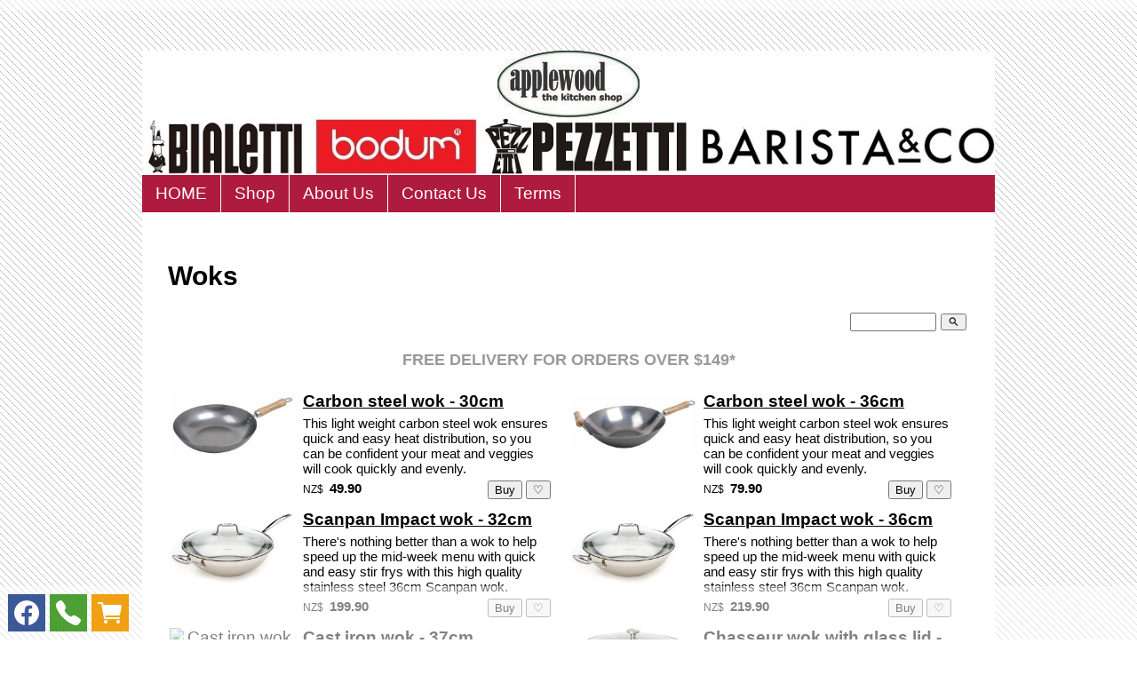

--- FILE ---
content_type: text/html
request_url: https://www.kitchenshop.co.nz/woks-paellas.html
body_size: 9286
content:
<!DOCTYPE html PUBLIC "-//W3C//DTD XHTML 1.0 Transitional//EN" "https://www.w3.org/TR/xhtml1/DTD/xhtml1-transitional.dtd"> 
		
		

		<html lang="en">
<head>
<title>woks paellas</title>

	

	  



<meta name="Description" content="An extensive range of pressure coookers, roasting pans, casseroles and woks..." />

	<meta name="Keywords" content="Woks" />


	<meta http-equiv="Content-Type" content="text/html; charset=utf-8" />
	<meta name="generator" content="CMS Tool www.cms-tool.net" />
	<meta name="viewport" content="width=device-width, initial-scale=1">
	
		
		
	
	
	<link rel="canonical" href="https://www.kitchenshop.co.nz/woks-paellas.html" />

	<link href="/favicon.ico" rel="shortcut icon" />














<link rel="preload" as="style" href="/uploads/js/cmscommon_core.css?ver=1718841848443"/><link type="text/css" rel="stylesheet" media="all" href="/uploads/js/cmscommon_core.css?ver=1718841848443"/>
	<link rel="preload" as="style" href="/uploads/js/cmscommon_core_mobile.css?ver=1717112562174"/><link type="text/css" rel="stylesheet" media="screen and (max-width: 640px)" href="/uploads/js/cmscommon_core_mobile.css?ver=1717112562174"/>

 	<link rel="preload" as="style" href="/uploads/js/cmscommon_ecommerce.css?ver=1718233474528"/><link type="text/css" rel="stylesheet" media="all" href="/uploads/js/cmscommon_ecommerce.css?ver=1718233474528"/>
 



<link type="text/css" rel="stylesheet" href="/css/publishedA.css?ver=1691968336041" media="all"/>



 




 


  
<script type="text/javascript">var dynamicURL='/category/woks-paellas.html';var cid=73735;var page=115924;</script>
	
	
	<link rel="preload" as="script" href="//code.jquery.com/jquery-3.6.0.min.js"/><script type="text/javascript" src="//code.jquery.com/jquery-3.6.0.min.js"></script>
	

	 
	<link rel="preload" as="script" href="/uploads/js/cmscommon_colorbox.js?ver=1678842460243"/><script type="text/javascript" src="/uploads/js/cmscommon_colorbox.js?ver=1678842460243"></script>
		<link rel="preload" as="script" href="/uploads/js/cmscommon_core.js?ver=1718930560717"/><script type="text/javascript" src="/uploads/js/cmscommon_core.js?ver=1718930560717"></script>
		<link rel="preload" as="script" href="/uploads/js/cmscommon_clientside.js?ver=1718841936497"/><script type="text/javascript" src="/uploads/js/cmscommon_clientside.js?ver=1718841936497"></script>

	<script>	if (redirect2DynamicTest) redirect2DynamicTest('/category/woks-paellas.html',''); </script>

	

	

	<!-- fb -->
	
	

	<link rel="preload" as="script" href="/_scripts.js?ver=1564016792898"/><script type="text/javascript" src="/_scripts.js?ver=1564016792898"></script>
</head>













<body id="pageid115924" class="wgtid239 cmsTemplateA shoppingListBody inCategory21969 isPublishedPage cmsPublicViewer" data-uid="73735" data-cid="73735" data-page="115924"  data-categoryid="21969">



<div id=cmsBrowserTopFixed>
	<div id="cmsBrowserHeaderTools" class="cmsEditableTemplate cmsEditableWidgetsArea " >
	<table class="toyTable" width="100%">
			  <tr>
					<td></td>
					<td align=right><span id=cmsViewCartLink></span></td>
				</tr>
			</table>
	</div>  





	</div>
	<div id=cmsBrowserTopFixedSpacer></div>
	
	

	<div class=cmsOuterContainer id="cmsTemplateOuterContainer" chunk="wgtdata/_templateA.html">

	<div class=container>

<div class=logoAndBanner>
  <div class=logo><div id="cmslogo" class="cmsEditableTemplate">
<a href="/"><img src="/images/Applewood_Logo.jpeg" border=0 alt="APPLEWOOD The Kitchen Shop" class="logo cmsLogoImg w500 h237"/></a>
</div></div>
  <div class=banner><div id="cmsBannerContainer"  class="captionType ">
<div id="cmsBannerSlideDiv" class="cmsEditableTemplate anim_slideLeft cmsSlideShowInitAnimation" data-animation-type="slideLeft" data-slideshow-speed="5000" data-transition-speed="2000">

<a href="/" title=""><img src="/images/banner_logo_2.jpg" border=0 class="banner" hspace="0" vspace="0" id="cmsBannerSlideImg"/></a>
		
		
		
		
		<script language="JavaScript1.1">
				var banimgs =new Array(); 
				banimgs[banimgs.length]=['/images/banneranim/banner_logo_1.jpg','','','',''];banimgs[banimgs.length]=['/images/banneranim/banner_logo_3.jpg','','','',''];banimgs[banimgs.length]=['/images/banneranim/banner_discount_4.jpg','','','',''];
				
				
				banimgs.unshift(['/images/banner_logo_2.jpg','','','_self','']);  

				//setTimeout(function(){ cmsSlideShow('cmsBannerSlideDiv',5000,banimgs,'slideLeft',2000); },1500); 
			</script>




</div>

</div>

</div>
</div>
<div class=menuContainer>
  <label for="show-menu" class="show-menu">Menu</label>
  <input type="checkbox" id="show-menu" role="button">
  <div id=menu class=menu><ul id=nav class="nav navbar-nav"><li id="mbtn648367"><a href="/">HOME</a></li><li id="mbtn115924" class="menuliactive"><a href="/kitchenware.html" class="menuactive">Shop</a><ul class="catsubmenu dropdown-menu"><li id="catm17218" class="hassubmenu"><a href="/category/Applewood-kitchen-appliances">APPLIANCES</a><ul class="submenu"><li id="catm23542"><a href="/category/Applewood-food-processors">Food Processors</a></li><li id="catm160222"><a href="/category/Applewood-Mixers-and-Blenders">Mixers, Blenders and Juicers</a></li><li id="catm159427"><a href="/category/Applewood-coffee-grinders">Coffee</a></li><li id="catm23245"><a href="/category/Applewood-Toasters-and-Kettles">Toasters and Kettles</a></li><li id="catm160225"><a href="/category/Slow-Cookers-and-Pressure-Cookers-at-Applewood">Slow Cookers, Pressure Cookers, Sous Vide and more</a></li></ul></li><li id="catm17219" class="selectedCategoryPath hassubmenu"><a href="/category/Applewood-cookware" class="catmenu-selectedCategoryPath">COOKWARE</a><ul class="submenu submenu-selectedCategoryPath"><li id="catm132365"><a href="/chasseur-cast-iron-enamel-cookware.html">Casserole and Dutch Ovens</a></li><li id="catm81677"><a href="/Scanpan-coppernoxss.html">Sauce Pans</a></li><li id="catm17245"><a href="/lodge-cast-iron-cookware.html">Stock Pots</a></li><li id="catm126819"><a href="/category/126819">Fry Pans and Saute Pans</a></li><li id="catm17242"><a href="/le-creuset.html">Grill pans and griddlers</a></li><li id="catm126073"><a href="/pressure-cookers.html">Pressure Cookers</a></li><li id="catm86472"><a href="/roasters.html">Roasters and Baking Dishes</a></li><li id="catm99705"><a href="/le-creuset-french-cast-iron-casseroles.html">Crepe Pans</a></li><li id="catm99706"><a href="/egg-poachers.html">Egg Poachers</a></li><li id="catm85783"><a href="/tagine-terrine-tarte-tatin.html">Tagine, Terrine and Tarte Tatin</a></li><li id="catm159418"><a href="/category/159418">Pizza and Paella Pans</a></li><li id="catm85740"><a href="/ceramic-cookware.html">Porcelain and Ceramic Cookware</a></li><li id="catm21969" class="selectedCategory selectedCategoryPath"><a href="/woks-paellas.html" class="catmenu-menuactive">Woks</a></li><li id="catm134088"><a href="/category/134088">Glass Cookware</a></li><li id="catm120182"><a href="/category/120182">Cookware Extras</a></li></ul></li><li id="catm17220" class="hassubmenu"><a href="/bakeware.html">BAKEWARE</a><ul class="submenu"><li id="catm17287"><a href="/biscuit-trays.html">Biscuit and Baking Trays</a></li><li id="catm17279"><a href="/cake-pans.html">Cake Pans</a></li><li id="catm17283"><a href="/muffin-trays.html">Friand, Muffin and Madeleine Trays</a></li><li id="catm23320"><a href="/loaf-tins.html">Loaf and Slice Pans</a></li><li id="catm23381"><a href="/pie-and-flan-dishes.html">Pie, Flan, Quiche and Tart Pans</a></li><li id="catm17282"><a href="/mixing-bowls.html">Mixing Bowls</a></li><li id="catm112969"><a href="/category/Proving-Baskets.html">Proving Baskets</a></li><li id="catm29343"><a href="/baking-tools-and-accessories.html">Baking Tools</a></li><li id="catm112968"><a href="/Pudding-Basins.html">Pudding Basins and Moulds</a></li><li id="catm17284"><a href="/silicone-bakeware.html">Silicone Bakeware</a></li><li id="catm172137"><a href="/category/172137">Cookie Cutters</a></li></ul></li><li id="catm58333" class="hassubmenu"><a href="/Cake-decorating-accessories.html">CAKE DECORATING</a><ul class="submenu"><li id="catm69707"><a href="/cake-decorating-ingredients.html">Cake Decorating Ingredients</a></li><li id="catm104623"><a href="/Piping-Bags-Pens-and-Tips.html">Piping Bags, Pens and Tips</a></li><li id="catm30773"><a href="/cake-and-cup-cake-decorating.html">Cake and Cup Cake Decorating Tools</a></li><li id="catm104639"><a href="/baking-cups-and-cake-boards.html">Cake Boards and Baking Cups</a></li></ul></li><li id="catm17226" class="hassubmenu"><a href="/kitchen-tools-and-accessories.html">KITCHEN TOOLS</a><ul class="submenu"><li id="catm21963"><a href="/can-openers.html">Can and Jar Openers</a></li><li id="catm23618"><a href="/garlic-presses.html">Garlic Presses</a></li><li id="catm23575"><a href="/peelers.html">Peelerss and Julienne</a></li><li id="catm85559"><a href="/whisks.html">Whisks and Egg Beaters</a></li><li id="catm17267"><a href="/cooking-tongs.html">Spoons, Tongs and Turners</a></li><li id="catm17278"><a href="/Fruit-nut-tools.html">Fruit, Vege and Nut Tools</a></li><li id="catm85560"><a href="/dessert-tools.html">Dessert Tools</a></li><li id="catm21966"><a href="/swiss-army-knives.html">Scissors, Shears and Mezzalunas</a></li><li id="catm17273"><a href="/millys-cooking-tools.html">Cooking Tools</a></li><li id="catm23567"><a href="/Italian-cookware.html">Pasta and Pizza</a></li><li id="catm23576"><a href="/graters-and-zesters.html">Graters, Mandolins, Slicers and Zesters</a></li><li id="catm21977"><a href="/salt-and-pepper.html">Salt and Pepper</a></li><li id="catm21965"><a href="/moulis-and-ricers.html">Mashers, Moulis and Ricers</a></li><li id="catm21996"><a href="/tenderisers-and-mincers.html">Meat and Seafood Tools</a></li><li id="catm17224"><a href="/scales-timers-thermometers.html">Scales, Timers and Thermometers</a></li><li id="catm21998"><a href="/chopping-boards.html">Chopping and Serving Boards</a></li><li id="catm17272"><a href="/colanders-strainers.html">Colanders, Funnels, Spinners and Strainers</a></li><li id="catm99704"><a href="/kitchen-racks-holders-storage.html">Kitchen Racks, Holders and Storage</a></li><li id="catm21997"><a href="/mortar-and-pestles.html">Mortar and Pestles</a></li><li id="catm22080"><a href="/oven-gloves.html">Aprons, Oven Gloves and Pot Holders</a></li><li id="catm17271"><a href="/splatter-guards.html">More Kitchen Tools</a></li></ul></li><li id="catm17222" class="hassubmenu"><a href="/coffee-tea-kettles.html">COFFEE, TEA & BEVERAGES</a><ul class="submenu"><li id="catm17258"><a href="/stove-top-espresso.html">Stove Top Espresso</a></li><li id="catm17260"><a href="/french-press-coffee-plungers.html">French Press Coffee Plungers</a></li><li id="catm84564"><a href="/chemex-nz.html">Drip and Filter, Cold Press and Syphon Coffee Makers</a></li><li id="catm124586"><a href="/turkish-coffee-pots.html">Turkish Coffee Pots and Coffee</a></li><li id="catm17264"><a href="/coffee-grinders.html">Coffee Grinders</a></li><li id="catm103603"><a href="/category/103603">Coffee Tools</a></li><li id="catm103602"><a href="/category/103602">Tea Tools</a></li><li id="catm87273"><a href="/coffee-cups-and-saucers.html">Coffee and Tea Mugs, Cups and Saucers</a></li><li id="catm17261"><a href="/tea-pots.html">Teapots</a></li><li id="catm21960"><a href="/kettles.html">Kettles</a></li><li id="catm186139"><a href="/category/186139">Beverage Accessories</a></li><li id="catm104058"><a href="/beverage-flasks.html">Travel Mugs and Flasks</a></li></ul></li><li id="catm17225" class="hassubmenu"><a href="/kitchen-knives-and-sets.html">KNIVES, SHARPENERS, BLOCKS AND GUARDS</a><ul class="submenu"><li id="catm17246"><a href="/global-knives.html">Global Knives</a></li><li id="catm184885"><a href="/category/Yaxell-knives-NZ.html">Yaxell Japanese Knives</a></li><li id="catm130566"><a href="/Wusthof-Knives-New-Zealand.html">Wusthof Knives</a></li><li id="catm31689"><a href="/category/Victorinox-knives.html">Victorinox Knives</a></li><li id="catm150076"><a href="/Arcos-knives.html">Arcos Knives</a></li><li id="catm17247"><a href="/category/kai-shun-knives.html">Kai Shun Japanese Knives</a></li><li id="catm85011"><a href="/knife-blocks.html">Knife Blocks and Magnets</a></li><li id="catm119303"><a href="/knife-rolls.html">Knife Rolls, Cases and Guards</a></li><li id="catm85010"><a href="/knife-sets.html">Knife Sets</a></li><li id="catm85009"><a href="/knife-sharpeners.html">Knife Sharpeners, Steels and Stones</a></li></ul></li><li id="catm21975"><a href="/bar-tools.html">BARWARE</a></li><li id="catm89380"><a href="/preserving-pans.html">PRESERVING</a></li><li id="catm17227" class="hassubmenu"><a href="/tableware.html">TABLEWARE</a><ul class="submenu"><li id="catm21980"><a href="/stainless-steel-cutlery.html">Cutlery</a></li><li id="catm22081"><a href="/glassware.html">Glassware</a></li><li id="catm104474"><a href="/serveware.html">Table Accessories and Serveware</a></li></ul></li><li id="catm115236" class="hassubmenu"><a href="/chefs-uniforms.html">CHEFS UNIFORMS & STUDENT KITS</a><ul class="submenu"><li id="catm115237"><a href="/chefs-uniform-auckland.html">Chefs Jackets and Trousers</a></li><li id="catm115239"><a href="/chefs-buttons.html">Chefs Buttons</a></li><li id="catm115238"><a href="/chefs-hats-and-aprons.html">Chefs Hats, Neckties and Aprons</a></li><li id="catm130940"><a href="/Crocs-Chefs-Shoes-at-The-Kitchen-Shop.html">Chefs Shoes</a></li><li id="catm130939"><a href="/student-hospitality-sets.html">Student Kits</a></li></ul></li><li id="catm132404" class="hassubmenu"><a href="/category/132404">BRANDS</a><ul class="submenu"><li id="catm133370"><a href="/category/Acme-Cups-and-Saucers.html">Acme Cups & Saucers</a></li><li id="catm176707"><a href="/category/176707">Agee Kitchen & Preserving Equipment</a></li><li id="catm177513"><a href="/category/177513">Anolon Cookware</a></li><li id="catm161573"><a href="/category/Arcos-kitchen-knives.html">Arcos Spanish Knives & Cookware</a></li><li id="catm178946"><a href="/category/178946">Barista & Co Coffee Makers and Accessories</a></li><li id="catm133350"><a href="/category/Bialetti-Stove-Top-Coffee-Makers.html">Bialetti Stove Top Coffee Makers</a></li><li id="catm133349"><a href="/category/Bodum-appliances.html">Bodum French Press Coffee Makers & Appliances</a></li><li id="catm133351"><a href="/category/Chasseur-French-Cast-Iron.html">Chasseur French Cast Iron & Accessories</a></li><li id="catm133352"><a href="/category/Cuisinart-Kitchen-Appliances.html">Cuisinart Kitchen Appliances</a></li><li id="catm262994"><a href="/category/262994">Dreamform Kitchen Tools</a></li><li id="catm133371"><a href="/category/dualit-appliances.html">Dualit Kitchen Appliances</a></li><li id="catm175509"><a href="/category/175509">Essteele Per Vita Cookware</a></li><li id="catm133356"><a href="/category/Fagor.html">Fagor Spanish Pressure Cookers & Coffee Makers</a></li><li id="catm133362"><a href="/category/Global-Japanese-Knives.html">Global Japanese Knives</a></li><li id="catm223538"><a href="/category/223538">Instant Pot Cooking Appliances</a></li><li id="catm242675"><a href="/category/242675">Joseph Joseph Kitcheware</a></li><li id="catm160030"><a href="/category/Kaiser-cake-pans.html">Kaiser German Bakeware</a></li><li id="catm133363"><a href="/category/Kai-Shun-Japanese-Knives.html">Kai Shun Japanese Knives</a></li><li id="catm156493"><a href="/category/Kilner-NZ.html">Kilner Glass & Preserving Equipment</a></li><li id="catm133353"><a href="/category/Lodge-American-Cast-Iron.html">Lodge American Cast Iron</a></li><li id="catm133372"><a href="/category/Magimix-Kitchen-Appliances.html">Magimix Kitchen Appliances</a></li><li id="catm242737"><a href="/category/242737">Microplane graters</a></li><li id="catm234456"><a href="/category/234456">&#212;cuisine glassware</a></li><li id="catm133355"><a href="/category/Oxo-Good-Grips-Kitchen-Tools.html">Oxo Good Grips Kitchen Tools</a></li><li id="catm133368"><a href="/category/Peugeot-French-Salt-and-Pepper-Mills.html">Peugeot French Salt & Pepper Mills</a></li><li id="catm133357"><a href="/category/Pezzetti-Stove-Top-Coffee-Makers.html">Pezzetti Stove Top Coffee Makers</a></li><li id="catm133376"><a href="/category/Salter-Scales-and-Timers.html">Salter Scales & Timers</a></li><li id="catm133360"><a href="/category/Scanpan-Cookware.html">Scanpan Cookware & Knives</a></li><li id="catm133491"><a href="/category/Schott-Zwiesel-Glassware.html">Schott Zwiesel Glassware</a></li><li id="catm257895"><a href="/category/257895">Swiss Diamond Cookware</a></li><li id="catm159687"><a href="/category/Tala-bakeware.html">Tala Performance Bakeware</a></li><li id="catm133369"><a href="/category/Salt-and-Pepper-grinders.html">TG Salt & Pepper Mills</a></li><li id="catm179193"><a href="/category/179193">Valira Spanish Cookware & Accessories</a></li><li id="catm133365"><a href="/category/Victorinox-Swiss-Knives.html">Victorinox Swiss Knives</a></li><li id="catm133375"><a href="/category/Westmark-Kitchen-Tools.html">Westmark Kitchen Tools</a></li><li id="catm133367"><a href="/category/Wilton-Baking-Tools-and-Accessories.html">Wilton Baking Tools & Accessories</a></li><li id="catm133366"><a href="/category/Wusthof-German-Knives.html">Wusthof German Knives</a></li><li id="catm185036"><a href="/category/185036">Yaxell Japanese Knives</a></li><li id="catm133358"><a href="/category/zero-japanese-teapots.html">Zero Japanese Teapots</a></li><li id="catm133354"><a href="/category/Zyliss-Kitchen-Tools.html">Zyliss Kitchen Tools</a></li></ul></li></ul></li><li id="mbtn132158"><a href="/about-us.html">About Us</a></li><li id="mbtn115923"><a href="/contact-us.html">Contact Us</a></li><li id="mbtn115922"><a href="/terms.html">Terms</a></li></ul></div>
</div>
<div id=content>
<div id="cmsPageHeaderTopTools" class="cmsEditableTemplate cmsEditableWidgetsArea " >
	<table class="toyTable" width="100%">
			  <tr>
					<td></td>
					<td align=right><span id=cmsViewCartLink></span></td>
				</tr>
			</table>
	</div>  







<h1>Woks</h1>
				<div id="cmsPageHeaderToolsBelowHeading" class="cmsEditableTemplate cmsEditableWidgetsArea cmsUsualWidth" >
	<table class="toyTable toySearchDual" width="100%">
		<tr>
			
			<td align="right" nowrap>
				
<div class="searchFormDiv">
		<form method="get" class="cmsSearchWidget searchAlignRight" name="searchform" action="/page/115924/search/search-results.html">
			<input name="search_keywords" accesskey="3" size="10" value="" class="searchtoykeywords verticalAlignMiddle" />
			<button type="submit" value="Search" class="searchtoysubmit verticalAlignMiddle" ><span class=" material-icons">search</span></button>
		</form>
	</div>

			</td>
		</tr>
</table>
	</div>
		
		


		
		<div id="cmsPageContainer" pageid="115924" headingid="cmsCategoryHeading">

		
		 
		<div id="cmsPageHeader"  class="cmsPageHeader cmsUsualWidth  "><p style="text-align: center;"><span style="color: #999999; font-size: large;"><strong>FREE DELIVERY FOR ORDERS OVER $149*</strong></span></p></div><!-- end content div cmsPageHeader -->

		

		<div id="ContentCMS" accesskey="[" class="cmsUsualWidth ">
 

		

	





<p align=right id=wgtSoftCart basketItemCount="0"></p>
	<script>
			updateWgtCart('',0);
		</script>
<iframe NAME=buyiframe width=0 height=0 style="visibility:hidden"></iframe>








	



	

	

	<div class="cmsProductListWrapper productCount6" data-product-count="6">


	

	<div class="cmsUsualWidth cmsShoppingAreaInner">

<div class="ProductViewBizcard ProductList ProductList21969">

<ul class="list-style-bizcard  productslist"> 

<li class="cmsItemLI  AvailabilityAvailable  " comment="mq 1 AvailabilityAvailable InStock UnlimitedStock">
	
	
	<form METHOD=POST ACTION="/page/115924/shopping/cart/shopping-cart.html" style="margin:0px" NAME="fmBuy1188165" >
			<INPUT TYPE=HIDDEN NAME=pid VALUE="1188165">
			<INPUT TYPE=HIDDEN NAME=add2cart VALUE="1188165">

			
			
			

			<INPUT TYPE=HIDDEN NAME=find_groupid VALUE=21969>

	
	
	

	<div class="cmsItem Product inStockAvailable hasImage"  id="Product1188165" pid="1188165">
 

		<div class="cmsImage productlisttdimage">
			<a href="/product/Carbon-steel-wok-30cm"><img src="/images/115924/pid1188165/Cuisena_Wok_Sml.jpg" border=0 alt="Carbon steel wok - 30cm"/></a>
		</div> 

		<div class="cmsTitleAndText productlisttdtitle">
					<div class=cmsTitle>
		<b><a href="/product/Carbon-steel-wok-30cm">Carbon steel wok - 30cm</a></b>
	</div>
	
	<div class=cmsText>This light weight carbon steel wok  ensures quick and easy heat distribution, so you can be confident your meat and veggies will cook quickly and evenly.</div>					
		</div>

		<div class=cmsPriceAndEnquiry>

			<div class="cmsPrice productlisttdprice">
			<div class="price mainPrice"><span class=ccyvalue><small class=ccySymbol>NZ$</small> <b class=value>49.90</b></span></div>
			
		</div>

		<div class="cmsEnquiry cmsBuyButtonDiv "> 

			
		
			<INPUT TYPE=SUBMIT VALUE="Buy" class=buybutton>

			

<span class="cmsWishListButton " COMMENT="t">
		
		<input class="cmsWishListButtonShort btnAddToWishListShort" type=SUBMIT onclick="return toggleWishListShortFormat(this,115924,1188165,'add2wishlist=1188165',true)" value="&#9825;" >
		
	</span>



			
		</div>

		</div>

		

	

	

</div>
</form>
</li><li class="cmsItemLI  AvailabilityAvailable  " comment="mq 1 AvailabilityAvailable InStock UnlimitedStock">
	
	
	<form METHOD=POST ACTION="/page/115924/shopping/cart/shopping-cart.html" style="margin:0px" NAME="fmBuy1188166" >
			<INPUT TYPE=HIDDEN NAME=pid VALUE="1188166">
			<INPUT TYPE=HIDDEN NAME=add2cart VALUE="1188166">

			
			
			

			<INPUT TYPE=HIDDEN NAME=find_groupid VALUE=21969>

	
	
	

	<div class="cmsItem Product inStockAvailable hasImage"  id="Product1188166" pid="1188166">
 

		<div class="cmsImage productlisttdimage">
			<a href="/product/Carbon-steel-wok-36cm"><img src="/images/115924/pid1188166/Cuisena_Wok_Lge.jpg" border=0 alt="Carbon steel wok - 36cm"/></a>
		</div> 

		<div class="cmsTitleAndText productlisttdtitle">
					<div class=cmsTitle>
		<b><a href="/product/Carbon-steel-wok-36cm">Carbon steel wok - 36cm</a></b>
	</div>
	
	<div class=cmsText>This light weight carbon steel wok  ensures quick and easy heat distribution, so you can be confident your meat and veggies will cook quickly and evenly.</div>					
		</div>

		<div class=cmsPriceAndEnquiry>

			<div class="cmsPrice productlisttdprice">
			<div class="price mainPrice"><span class=ccyvalue><small class=ccySymbol>NZ$</small> <b class=value>79.90</b></span></div>
			
		</div>

		<div class="cmsEnquiry cmsBuyButtonDiv "> 

			
		
			<INPUT TYPE=SUBMIT VALUE="Buy" class=buybutton>

			

<span class="cmsWishListButton " COMMENT="t">
		
		<input class="cmsWishListButtonShort btnAddToWishListShort" type=SUBMIT onclick="return toggleWishListShortFormat(this,115924,1188166,'add2wishlist=1188166',true)" value="&#9825;" >
		
	</span>



			
		</div>

		</div>

		

	

	

</div>
</form>
</li><li class="cmsItemLI  AvailabilityAvailable  " comment="mq 1 AvailabilityAvailable InStock UnlimitedStock">
	
	
	<form METHOD=POST ACTION="/page/115924/shopping/cart/shopping-cart.html" style="margin:0px" NAME="fmBuy1188026" >
			<INPUT TYPE=HIDDEN NAME=pid VALUE="1188026">
			<INPUT TYPE=HIDDEN NAME=add2cart VALUE="1188026">

			
			
			

			<INPUT TYPE=HIDDEN NAME=find_groupid VALUE=21969>

	
	
	

	<div class="cmsItem Product inStockAvailable hasImage"  id="Product1188026" pid="1188026">
 

		<div class="cmsImage productlisttdimage">
			<a href="/product/Scanpan-Impact-wok-32cm"><img src="/images/115924/pid1188026/scanpan_wok.jpg" border=0 alt="Scanpan Impact wok - 32cm"/></a>
		</div> 

		<div class="cmsTitleAndText productlisttdtitle">
					<div class=cmsTitle>
		<b><a href="/product/Scanpan-Impact-wok-32cm">Scanpan Impact wok - 32cm</a></b>
	</div>
	
	<div class=cmsText>There's nothing better than a wok to help speed up the mid-week menu with quick and easy stir frys with this high quality stainless steel 36cm Scanpan wok.</div>					
		</div>

		<div class=cmsPriceAndEnquiry>

			<div class="cmsPrice productlisttdprice">
			<div class="price mainPrice"><span class=ccyvalue><small class=ccySymbol>NZ$</small> <b class=value>199.90</b></span></div>
			
		</div>

		<div class="cmsEnquiry cmsBuyButtonDiv "> 

			
		
			<INPUT TYPE=SUBMIT VALUE="Buy" class=buybutton>

			

<span class="cmsWishListButton " COMMENT="t">
		
		<input class="cmsWishListButtonShort btnAddToWishListShort" type=SUBMIT onclick="return toggleWishListShortFormat(this,115924,1188026,'add2wishlist=1188026',true)" value="&#9825;" >
		
	</span>



			
		</div>

		</div>

		

	

	

</div>
</form>
</li><li class="cmsItemLI  AvailabilityAvailable  " comment="mq 1 AvailabilityAvailable InStock UnlimitedStock">
	
	
	<form METHOD=POST ACTION="/page/115924/shopping/cart/shopping-cart.html" style="margin:0px" NAME="fmBuy3416262" >
			<INPUT TYPE=HIDDEN NAME=pid VALUE="3416262">
			<INPUT TYPE=HIDDEN NAME=add2cart VALUE="3416262">

			
			
			

			<INPUT TYPE=HIDDEN NAME=find_groupid VALUE=21969>

	
	
	

	<div class="cmsItem Product inStockAvailable hasImage"  id="Product3416262" pid="3416262">
 

		<div class="cmsImage productlisttdimage">
			<a href="/product/Scanpan-Impact-wok-36cm"><img src="/images/115924/pid1188026/scanpan_wok.jpg" border=0 alt="Scanpan Impact wok - 36cm"/></a>
		</div> 

		<div class="cmsTitleAndText productlisttdtitle">
					<div class=cmsTitle>
		<b><a href="/product/Scanpan-Impact-wok-36cm">Scanpan Impact wok - 36cm</a></b>
	</div>
	
	<div class=cmsText>There's nothing better than a wok to help speed up the mid-week menu with quick and easy stir frys with this high quality stainless steel 36cm Scanpan wok.</div>					
		</div>

		<div class=cmsPriceAndEnquiry>

			<div class="cmsPrice productlisttdprice">
			<div class="price mainPrice"><span class=ccyvalue><small class=ccySymbol>NZ$</small> <b class=value>219.90</b></span></div>
			
		</div>

		<div class="cmsEnquiry cmsBuyButtonDiv "> 

			
		
			<INPUT TYPE=SUBMIT VALUE="Buy" class=buybutton>

			

<span class="cmsWishListButton " COMMENT="t">
		
		<input class="cmsWishListButtonShort btnAddToWishListShort" type=SUBMIT onclick="return toggleWishListShortFormat(this,115924,3416262,'add2wishlist=3416262',true)" value="&#9825;" >
		
	</span>



			
		</div>

		</div>

		

	

	

</div>
</form>
</li><li class="cmsItemLI  AvailabilityAvailable  " comment="mq 1 AvailabilityAvailable InStock UnlimitedStock">
	
	
	<form METHOD=POST ACTION="/page/115924/shopping/cart/shopping-cart.html" style="margin:0px" NAME="fmBuy1435278" >
			<INPUT TYPE=HIDDEN NAME=pid VALUE="1435278">
			<INPUT TYPE=HIDDEN NAME=add2cart VALUE="1435278">

			
			
			

			<INPUT TYPE=HIDDEN NAME=find_groupid VALUE=21969>

	
	
	

	<div class="cmsItem Product inStockAvailable hasImage"  id="Product1435278" pid="1435278">
 

		<div class="cmsImage productlisttdimage">
			<a href="/product/Cast-iron-wok"><img src="https://webimages.cms-tool.net/73735/images-320x320/115924/pid1435278/1110828794.jpg" border=0 alt="Cast iron wok - 37cm"/></a>
		</div> 

		<div class="cmsTitleAndText productlisttdtitle">
					<div class=cmsTitle>
		<b><a href="/product/Cast-iron-wok">Cast iron wok - 37cm</a></b>
	</div>
	
	<div class=cmsText>This stylish, sturdy and very robust 37cm wok is perfect for all of your Asian cooking.</div>					
		</div>

		<div class=cmsPriceAndEnquiry>

			<div class="cmsPrice productlisttdprice">
			<div class="price mainPrice"><span class=ccyvalue><small class=ccySymbol>NZ$</small> <b class=value>149.90</b></span></div>
			
		</div>

		<div class="cmsEnquiry cmsBuyButtonDiv "> 

			
		
			<INPUT TYPE=SUBMIT VALUE="Buy" class=buybutton>

			

<span class="cmsWishListButton " COMMENT="t">
		
		<input class="cmsWishListButtonShort btnAddToWishListShort" type=SUBMIT onclick="return toggleWishListShortFormat(this,115924,1435278,'add2wishlist=1435278',true)" value="&#9825;" >
		
	</span>



			
		</div>

		</div>

		

	

	

</div>
</form>
</li><li class="cmsItemLI  AvailabilityAvailable  " comment="mq 1 AvailabilityAvailable InStock">
	
	
	<form METHOD=POST ACTION="/page/115924/shopping/cart/shopping-cart.html" style="margin:0px" NAME="fmBuy2400314" >
			<INPUT TYPE=HIDDEN NAME=pid VALUE="2400314">
			<INPUT TYPE=HIDDEN NAME=add2cart VALUE="2400314">

			
			
			

			<INPUT TYPE=HIDDEN NAME=find_groupid VALUE=21969>

	
	
	

	<div class="cmsItem Product inStockAvailable hasImage"  id="Product2400314" pid="2400314">
 

		<div class="cmsImage productlisttdimage">
			<a href="/product/Chasseur-wok-with-glass-lid-37-cm"><img src="/images/115924/pid2400314/61Itj1K8pEL._AC_UY218_.jpg" border=0 alt="Chasseur wok with glass lid - 37 cm"/></a>
		</div> 

		<div class="cmsTitleAndText productlisttdtitle">
					<div class=cmsTitle>
		<b><a href="/product/Chasseur-wok-with-glass-lid-37-cm">Chasseur wok with glass lid - 37 cm</a></b>
	</div>
	
	<div class=cmsText>This Chasseur wok is perfect for a natural and healthy cuisine - frying, searing and grilling.</div>					
		</div>

		<div class=cmsPriceAndEnquiry>

			<div class="cmsPrice productlisttdprice">
			<div class="price preDiscount"><span class=ccyvalue><small class=ccySymbol>NZ$</small> <span class=value>699.90</span></span></div><div class="price mainPrice"><span class=ccyvalue><small class=ccySymbol>NZ$</small> <b class=value>349.90</b></span></div>
			
		</div>

		<div class="cmsEnquiry cmsBuyButtonDiv "> 

			
		
			<INPUT TYPE=SUBMIT VALUE="Buy" class=buybutton>

			

<span class="cmsWishListButton " COMMENT="t">
		
		<input class="cmsWishListButtonShort btnAddToWishListShort" type=SUBMIT onclick="return toggleWishListShortFormat(this,115924,2400314,'add2wishlist=2400314',true)" value="&#9825;" >
		
	</span>



			
		</div>

		</div>

		

	

	

</div>
</form>
</li>

</ul>
</div>
<div class="clearfloat"></div>


	  

	<!-- 6 24 -->

 
</div><!-- cmsUsualWidth cmsShoppingAreaInner-->









</div><!-- end cmsProductListWrapper -->



<!-- shoping list foooter-->
















</div><!-- End ContentCMS-->

<div id="cmsPageFooter"  class="cmsPageFooter cmsUsualWidth  "><p style="text-align: center;"><span style="color: #888888; font-size: medium; line-height: 1.8em;"><strong>APPLEWOOD The Kitchen</strong>&#160;<strong>Shop </strong>is New Zealand's favourite specialty kitchenware shop for quality cookware,&#160;<br />bakeware, appliances, knives, scales, gadgets and more&#8230;</span></p>
<p style="text-align: center;"><span style="color: #000000; font-size: medium; line-height: 1.8em;">&#160;</span><img width="158" height="120" style="color: #000000; font-size: medium; line-height: 1.8em;" src="/images/115924/secure_payment.jpg" border="0" /><span style="color: #000000; font-size: medium; line-height: 1.8em;">&#160;&#160;</span><a href="/kitchenware-gift-voucher.html"><span style="font-size: medium; background-color: #ffffff;"><span><img width="135" height="130" src="/images/gift_voucher.jpg" border="0" /></span></span></a></p>
<p style="text-align: center;"><span style="font-size: medium; background-color: #ffffff;"><span style="color: #000000;"><span style="font-size: medium; background-color: #ffffff;"><span style="color: #000000;"></span></span></span></span><img width="164" height="46" src="/images/115924/visa_logo.jpg" border="0" />&#160;&#160;<img src="/images/115924/Qcard.jpg" border="0" width="71" height="46" style="line-height: 25.2px;" /><img width="160" height="40" src="/images/115924/paypal_logo.jpg" border="0" style="line-height: 1.8em;" /><img src="/images/115924/AfterpayLarge.png" border="0" /><span style="line-height: 1.8em;"><br /></span><a href="https://www.facebook.com/applewoodkitchenshop" target="_blank" style="line-height: 1.8em;" rel="noopener"></a></p>
<p style="text-align: center;"><span style="font-size: medium;"><span style="font-family: Arial;"><strong>APPLEWOOD The Kitchen S</strong><strong>hop</strong></span></span></p>
<p style="text-align: center;"><span style="font-size: medium;"><span style="font-family: Arial;">Queens Arcade &#8226; 34-40 Queen Street &#8226; A</span><!--?xml:namespace prefix = st1 ns = "urn:schemas-microsoft-com:office:smarttags" ?--><!--?xml:namespace prefix = "st1" /--></span><st1:city><st1:place><span style="font-family: Arial; font-size: 10pt;"><span style="font-size: medium;">uckland</span></span></st1:place></st1:city><span style="font-family: Arial; font-size: medium;"> &#8226; Tel 09 357 0088</span></p>
<p style="text-align: center;"><span style="font-family: Arial; font-size: medium;"><span>Hours</span><br /><span>Monday - Friday 10.00am - 5.00pm</span><br /><span>Saturday 10.30am - 5.00pm</span><br /></span><span style="font-family: Arial; font-size: medium;">Sunday &amp; Public Holidays - Closed</span></p>
<p style="text-align: center;"><span style="font-family: Arial; font-size: medium;"><span style="color: #ff0000;"><strong></strong></span></span>* Free delivery to North Island orders over $149 / Free delivery to South Island orders over $249 / Offers for online sales only / Offrs&#160;apply to items not already discounted&#160;/ Appliances and Gift Vouchers not included / Offer is for NZ purchases only /&#160;Discount calculated before freight added and freight free offer is calculated on discounted total&#160;/&#160;Online prices may differ from in store prices / Refunds not given for change of mind / See Terms for further information. <span style="font-family: Arial; font-size: small;">&#160; &#160; &#160; &#160; &#160; &#160; &#160; &#160;</span></p></div><!-- end content div cmsPageFooter -->

</div><!-- End cmsPageContainer-->





<div id="cmsPageFooterTools" class="cmsEditableTemplate cmsEditableWidgetsArea cmsUsualWidth" >
	
	</div>  



<table class="toyTable" width="100%">
	  <tr>
  			<td></td>
			<td align=right><a class=cmsToyToTop onclick="jQuery('html,body').animate({ scrollTop: 0 }, 1000)">Top</a></td>
		</tr>
	</table>










<script type="application/ld+json" class="cmsSchemaGraph">
{
"@context":"https://schema.org",
"@graph":[
	{
	"@type":"ItemList",
	"itemListElement":
	[{
			"@type": "ListItem","position": 0,"item": {"offers":{"priceCurrency":"NZD","@type":"Offer","price":"49.90","availability":"https://schema.org/InStock"},"image":"https://www.kitchenshop.co.nz/images/115924/pid1188165/Cuisena_Wok_Sml.jpg","@type":"Product","name":"Carbon steel wok - 30cm","@id":"https://www.kitchenshop.co.nz/product/Carbon-steel-wok-30cm#Product","url":"https://www.kitchenshop.co.nz/product/Carbon-steel-wok-30cm"}
		},{
			"@type": "ListItem","position": 1,"item": {"offers":{"priceCurrency":"NZD","@type":"Offer","price":"79.90","availability":"https://schema.org/InStock"},"image":"https://www.kitchenshop.co.nz/images/115924/pid1188166/Cuisena_Wok_Lge.jpg","@type":"Product","name":"Carbon steel wok - 36cm","@id":"https://www.kitchenshop.co.nz/product/Carbon-steel-wok-36cm#Product","url":"https://www.kitchenshop.co.nz/product/Carbon-steel-wok-36cm"}
		},{
			"@type": "ListItem","position": 2,"item": {"offers":{"priceCurrency":"NZD","@type":"Offer","price":"199.90","availability":"https://schema.org/InStock"},"image":"https://www.kitchenshop.co.nz/images/115924/pid1188026/scanpan_wok.jpg","@type":"Product","name":"Scanpan Impact wok - 32cm","@id":"https://www.kitchenshop.co.nz/product/Scanpan-Impact-wok-32cm#Product","url":"https://www.kitchenshop.co.nz/product/Scanpan-Impact-wok-32cm"}
		},{
			"@type": "ListItem","position": 3,"item": {"offers":{"priceCurrency":"NZD","@type":"Offer","price":"219.90","availability":"https://schema.org/InStock"},"image":"https://www.kitchenshop.co.nz/images/115924/pid1188026/scanpan_wok.jpg","@type":"Product","name":"Scanpan Impact wok - 36cm","@id":"https://www.kitchenshop.co.nz/product/Scanpan-Impact-wok-36cm#Product","url":"https://www.kitchenshop.co.nz/product/Scanpan-Impact-wok-36cm"}
		},{
			"@type": "ListItem","position": 4,"item": {"offers":{"priceCurrency":"NZD","@type":"Offer","price":"149.90","availability":"https://schema.org/InStock"},"image":"https://www.kitchenshop.co.nz/images/115924/pid1435278/1110828794.jpg","@type":"Product","name":"Cast iron wok - 37cm","@id":"https://www.kitchenshop.co.nz/product/Cast-iron-wok#Product","url":"https://www.kitchenshop.co.nz/product/Cast-iron-wok"}
		},{
			"@type": "ListItem","position": 5,"item": {"offers":{"priceCurrency":"NZD","@type":"Offer","price":"349.90","availability":"https://schema.org/InStock"},"image":"https://www.kitchenshop.co.nz/images/115924/pid2400314/61Itj1K8pEL._AC_UY218_.jpg","@type":"Product","name":"Chasseur wok with glass lid - 37 cm","@id":"https://www.kitchenshop.co.nz/product/Chasseur-wok-with-glass-lid-37-cm#Product","url":"https://www.kitchenshop.co.nz/product/Chasseur-wok-with-glass-lid-37-cm"}
		}]
	}
	
]}
</script>




 
</div>

</div>

<div id=footer>




<table width="100%">
	<tr>
		<td align="center">	

			<p align="center">
				<small class="copyright">
					&copy; Copyright <a class="copyright" target="_top" href="https://www.kitchenshop.co.nz" style="text-decoration:none;">APPLEWOOD The Kitchen Shop</a><br />
					Auckland, 
					 
					New Zealand 
				</small>
			</p>
		</td>
	</tr>
</table>




<div class="cmsEditableText" id="ws_template_footer" chunk="/footer.html"></div>
</div>
	 
		

		</div><!-- cms outer wrap -->


		

		


		
		<div id=cmsBrowserBottomFixedSpacer></div>
		<div id=cmsBrowserBottomFixed>
			<div id="cmsBrowserFooterTools" class="cmsEditableTemplate cmsEditableWidgetsArea " >
	<table class="toyTable" width="100%">
			<tr>
				<td>
					<table cellpadding="0" cellspacing="0">
						<tr>
							<td><div class="socialmediaicons">
  
 
	
	<a rel="nofollow" target="socialiconTarget" href="https://www.facebook.com/thekitchenshop.nz" class="socialmediaicon a-logo-facebook" title="Connect with us: Facebook https://www.facebook.com/thekitchenshop.nz"><ion-icon name="logo-facebook" style="background-color: rgb(59, 89, 152) ;"></ion-icon></a>


 
	
	

	
	
	
	
	
	
	
	
	

	

	

	
	<a rel="nofollow" target="socialiconTarget" href="https://www.kitchenshop.co.nz/contact-us.html" class="socialmediaicon cmsSocialIconContact a-call" title="Phone Numbers and Contact Details"><ion-icon name="call" style="background-color: #4da033; ;"></ion-icon></a>
		
		
		<a rel="nofollow" target="socialiconTarget" href="/page/115924/shopping/cart/shopping-cart.html" class="socialmediaicon a-ion-android-cart " title="View Shopping Cart" ><ion-icon name="cart" style="background: #efa113; "></ion-icon><span id="wgtCartItemCount" class="wgtCartItemCount"></span></a>
	
	
</div> 


</td>
						</tr>
					</table>
				</td>
				  <td></td>
			</tr>
		</table>
	</div>  





		</div>
			
			
				
				

						
	
<link type="text/css" rel="stylesheet" href="/uploads/shared/js/cmscommon_slideshow.css"  media="all" />
<link type="text/css" rel="stylesheet" href="https://fonts.googleapis.com/icon?family=Material+Icons"  media="all" />
<script type="module" defer async src="https://unpkg.com/ionicons@7.1.0/dist/ionicons/ionicons.esm.js"></script>
<script nomodule="" defer async src="https://unpkg.com/ionicons@7.1.0/dist/ionicons/ionicons.js"></script>
<script type="text/javascript" defer async src="/uploads/shared/js/cmscommon_slideshow.js"></script>
</body>
	</html>


<!--r21,u491347,c73735,p115924,w239,t65264,m903,s200-->


--- FILE ---
content_type: text/css
request_url: https://www.kitchenshop.co.nz/css/publishedA.css?ver=1691968336041
body_size: 935
content:
body {background-color:#FFFFFF ;}
body {background-image:url(/uploads/shared/images/bg/diag-stripe-light.gif);}
body,
.cmsDefaultTextLogo a,
.cmsDefaultTextLogo a:link,
.copyright, a.copyright, .copyright a,
a.copyright:link {color:#050505 ;}
body.cmsPopup {background-color:white ;background-image:none;padding:2%;box-sizing:border-box;}
body.cmsPopup {background-color:#FFFFFF ;}
.cmsDefaultTextLogo a, .cmsDefaultTextLogo a:link {color:#050001 ;}
.btn.btn-primary, .btn-primary {background-color:;}
.btn.btn-primary, .btn-primary {color:#FFFFFF ;}
body {margin:0px;padding:0px;}
h1 {font-size:160%;}
h2 {font-size:140%;}
h3 {font-size:120%;}
.container {margin:2% auto;width:96%;max-width:960px;border:1px solid transparent;border-color:;}
.logoAndBanner {background-color:#FFFFFF ;}
.menuContainer {background-color:#AF1B3F ;}
#content {padding:3%;background-color:rgba(255,255,255,0.6);background-color:#FFFFFF ;}
#footer {padding:3%;text-align:3%;}
.logo {text-align:center;}
.cmsDefaultTextLogo {margin:0;padding:5%;text-align:center;width:100%;display:block;font-size:160%;box-sizing:border-box;}
@media (min-width:750px){.cmsDefaultTextLogo {font-size:250%;}
}
.cmsSocialIconSubscribe{display:none;}
body {font-family:Poppins, sans-serif ;font-size:14pt ;}
#menu {background-color:#333 ;background-color:#AF1B3F ;}
#menu {line-height:230%;padding:0px;margin:0px;}
#menu ul {padding:0;margin:0;list-style-type:none;}
#menu a {color:white;padding:0 15px;text-decoration:none;display:block;border-right:1px solid white;}
#menu li>a:hover, #menu li:hover>a, #menu>a:visited:hover {color:white;background-color:#333333;}
#menu li ul {background-color:white;position:absolute;width:200px;padding-top:1px;display:none;}
@media (min-width:600px)AND (min-device-width:600px){#menu li {display:inline-block;position:relative;}
#menu li ul ul {margin:-1.5em 0 0 200px;}
#menu li:hover ul ul, #menu li:hover ul ul ul, #menu li.sfhover ul ul, #menu li.sfhover ul ul ul {display:none;}
#menu li:hover ul, #menu li li:hover ul, #menu li li li:hover ul, #menu li.sfhover ul, #menu li li.sfhover ul, #menu li li li.sfhover ul {display:block;}
#menu li li {position:relative;display:block;width:100%;}
#menu li li a {display:block;color:#000;background-color:#CCC;padding:1px 5px 1px 5px;border-bottom:1px solid white;text-align:left;}
#menu li li a:hover, #menu li li a:visited:hover {color:#333;background-color:#999;}
}
.show-menu {text-decoration:none;color:#fff;background-color:#333 ;background-color:#AF1B3F ;border-bottom:1px solid white;text-align:center;padding:10px 0;display:none;}
input#show-menu[type=checkbox]{display:none;}
@media (max-width:600px), (max-device-width:600px){#menu {display:none;}
.show-menu {display:block;}
#menu a {border-bottom:1px solid white;border-right:0;}
}
input#show-menu[type=checkbox]:checked + #menu{display:block !important ;}
#catmenu ul {list-style:none;padding:0px;margin:0px;margin-top:10px;}
#catmenu li {margin:0px;padding:0px;display:block;position:relative;}
#catmenu a:link , #catmenu a:visited {text-align:center;text-decoration:none;display:block;color:white;background-color:#333;line-height:200%;margin:1px;}
#catmenu a:hover, #catmenu a:visited:hover {color:white;background-color:#666;}
#catmenu ul ul {display:none;position:absolute;background-color:white;width:200px;top:0px;left:100%;z-index:99999;}
#catmenu ul ul ul {width:200px;left:200px;}
#catmenu li:hover>ul, #catmenu li.sfhover>ul {display:block;}
body {background-attachment:fixed;}
H1,H2,H3 {color:#050001 ;}
H2,H3 {color:#020000 ;}
H3 {color:#050000 ;}
A {color:#020202 ;}
BODY {font-family:Poppins, sans-serif ;}
H1,H2,H3 , .cmsDefaultTextLogo, .cmsTitle, #cmsWebsiteNameTitle {font-family:Arial Black, Gadget, sans-serif ;}
.formDIVColour {background-color:#FFFFFF ;border:3px solid #FFFFFF ;padding:1%;}
.formDIVColour {border:1px solid #FFFFFF ;padding:1%;}
#menu a:link, #menu a:visited {background-color:#AF1B3F }
#menu a, #menu a:link, #menu a:visited, #menu a:active, #menu a:hover {color:#FFFFFF }
#menu a:link.sfhover, #menu a:hover, #menu a:hover:visited, #menu li:hover>a {background-color:#AD5A6D }
#catmenu a, #catmenu a:link, #catmenu a:visited, #catmenu a:active, #catmenu a:hover {background-color:#050000 }
#catmenu a:link, #catmenu a:visited {color:#050000 }
#cmslogo .cmsDefaultTextLogo a {font-size:inherit;color:inherit;}
#cmslogo img,
#cmslogo .cmsDefaultTextLogo {max-height:360px;font-size:360px;}

--- FILE ---
content_type: text/javascript
request_url: https://www.kitchenshop.co.nz/_scripts.js?ver=1564016792898
body_size: 430
content:
/*USED BY TEMPLATE--------*/
$(document).ready(function() {
  // Add titles to featured products main column.
 $('#sidebarcontent #FeaturedProductsFeatured').prepend('<div class="heading"><h2>Featured Products</h2></div>');
 $('#sidebarcontent #FeaturedProductsOnSale').prepend('<div class="heading"><h2>On Sale</h2></div>');
 $('#sidebarcontent #FeaturedProductsBestSeller').prepend('<div class="heading"><h2>Best Sellers</h2></div>');
 $('#sidebarcontent #FeaturedProductsNewItems').prepend('<div class="heading"><h2>New Additions</h2></div>');
//set empties
 $("div.categoryHeaderSummaryText:empty").addClass('empty');
 $("#sidebarcontent:empty").addClass('empty');
 $("#rright:empty").addClass('empty');
//for each featured
$('#sidebarcontent .featuredproducts').each(function (i) {
 $(this).addClass('float'+$(this).find('li').length);
});
//cartformat
 var $ul = $('.productlisttable tr.productlistrow')
 //are we a grid layout? e.g. two prod images in a row
 if($ul.find('.productlisttdimage').length  > 1) {
      $(".productlisttable").addClass("tablegrid");
 }else if($ul.find('.productlisttdimage').length  == 1) {
      $(".productlisttable").addClass("tablegridsingle");
 }
 //find rows that have images and apply bottom border to prev sibling
 $('.productlisttable tr').find('.productlisttdimage').parent().addClass("tablerowimage");
 $('.productlisttable tr').find('.productlisttdimage').parent().prev().addClass("tablerowprev");
 $('#ContentCMS').find('#wgtCart').parent().addClass("cart");
});
/*------------------------*/

$(window).on('load',function() {
   //add other banners post load
   var bcHeight = $("#bannercontainer").height();
   var bcPosY = -(bcHeight*0.65);
   $("#bannercontainer").find('a').each(function (i) {
        if ($(this).attr('title')) {
             
             $(this).append('<div class="bannercaption"><span class="bannertitle">'+$(this).attr('title')+'</span></div>');
             //$(this).find('.bannercaption').css("margin-top",bcPosY);
             if(i == 0){
               $(this).find('.bannercaption').hide().fadeIn('slow');  
             }

            // $(this).parent().append('<div class="bannercaption"><span class="bannertitle">'+$(this).attr('title')+'</span></div>');
            // $(this).parent().find('.bannercaption').css("margin-top",bcPosY);
            // if(i == 0){
             //  $(this).parent().find('.bannercaption').hide().fadeIn('slow');  
            //}
        }
   });



});